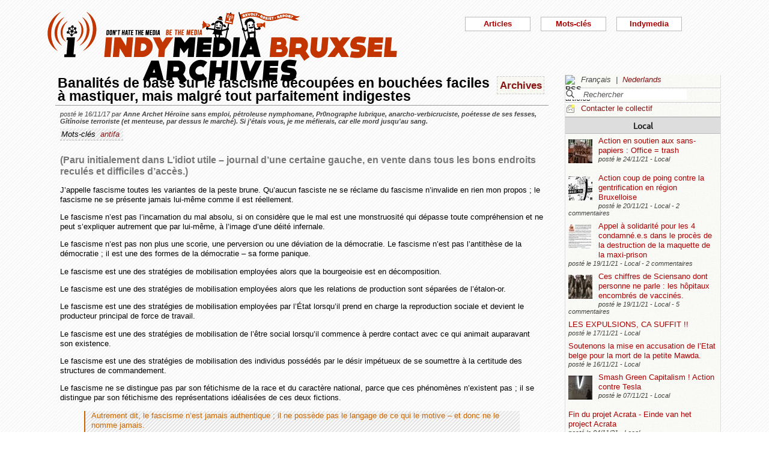

--- FILE ---
content_type: text/html; charset=utf-8
request_url: https://bxl.indymedia.org/Banalites-de-base-sur-le-fascisme-decoupees-en-bouchees-faciles-a-mastiquer-mais-malgre-tout?debut12=60&debut2=60&lang=fr
body_size: 15261
content:


	
	
	 
		<!DOCTYPE html>
<html lang="fr" dir="ltr">
<head>
	<title>bxl.indymedia.org - Banalit&#233;s de base sur le fascisme d&#233;coup&#233;es en bouch&#233;es faciles &#224; mastiquer, mais malgr&#233; tout parfaitement indigestes </title>
	
	<meta name="description" content="(Paru initialement dans L&#039;idiot utile – journal d&#039;une certaine gauche, en vente dans tous les bons endroits reculés et difficiles d&#039;accès.) J&#039;appelle fascisme toutes les variantes de&nbsp;(...)"/>
	<meta name="keywords" content="antifa" />
	<link rel="canonical" href="https://bxl.indymedia.org/Banalites-de-base-sur-le-fascisme-decoupees-en-bouchees-faciles-a-mastiquer-mais-malgre-tout?debut12=60&amp;debut2=60&amp;lang=fr" />

	<link rel="amphtml" href="https://mob.bxl.indymedia.org/Banalites-de-base-sur-le-fascisme-decoupees-en-bouchees-faciles-a-mastiquer-mais-malgre-tout?debut12=60&amp;debut2=60&amp;lang=fr" />

<script type="application/ld+json">
{"@context":"https://schema.org",
"@type":"NewsMediaOrganization",
"name":"Indymedia Bruxsel","url":"https://bxl.indymedia.org",
"logo":"plugins/auto/indymedia/vbxl/css/img/indy_512.png"}</script>  

<script type="application/ld+json">
{
  "@context": "http://schema.org",
  "@type": "WebSite",
  "url": "https://bxl.indymedia.org/",
  "potentialAction": {
    "@type": "SearchAction",
    "target": "https://bxl.indymedia.org/?page=recherche&recherche={search_term_string}",
    "query-input": "required name=search_term_string"
  }
}
</script>	

 
    <meta name="robots" content="index, follow, noarchive">
    <meta name="robots" content="max-video-preview:3">
    <meta name="robots" content="max-image-preview:standard">
    <meta name="robots" content="max-snippet:-1">

        <meta http-equiv="Content-Type" content="text/html; charset=utf-8" />
	<meta name="generator" content="SPIP 3.2.5" />
    <link rel="shortcut icon" href="plugins/auto/indymedia/vbxl/css/img/favicon.ico" />
<link rel="manifest" href="spip.php?page=manifest.json" />
	
	<link rel="alternate" type="application/rss+xml" title="Syndiquer tout le site" href="spip.php?page=backend" />
	<link rel="alternate" type="application/rss+xml" title="Syndiquer tout le site" href="spip.php?page=backend&amp;integral=oui" />
	<link rel="alternate" type="application/rss+xml" title="syndiquer agenda" href="spip.php?page=backend-agenda" />
	<!--<link rel="alternate" type="application/rss+xml" title="syndiquer agenda" href="spip.php?page=backend-agenda&amp;integral=oui" /><link rel='stylesheet' href='fullcalendar/fullcalendar.css' />-->
	
	
	
	<link rel="alternate" type="application/rss+xml" title="syndiquer_cette_rubrique" href="spip.php?page=backend&amp;id_rubrique=3" />
	<link rel="alternate" type="application/rss+xml" title="syndiquer cette rubrique long" href="spip.php?page=backend&amp;integral=oui&amp;id_rubrique=3" />
	

	
	
<script type="text/javascript">/* <![CDATA[ */
var box_settings = {tt_img:true,sel_g:"#documents_portfolio a[type='image/jpeg'],#documents_portfolio a[type='image/png'],#documents_portfolio a[type='image/gif']",sel_c:".mediabox",trans:"elastic",speed:"200",ssSpeed:"2500",maxW:"90%",maxH:"90%",minW:"400px",minH:"",opa:"0.9",str_ssStart:"Diaporama",str_ssStop:"Arrêter",str_cur:"{current}/{total}",str_prev:"Précédent",str_next:"Suivant",str_close:"Fermer",splash_url:""};
var box_settings_splash_width = "600px";
var box_settings_splash_height = "90%";
var box_settings_iframe = true;
/* ]]> */</script>
<!-- insert_head_css --><link rel='stylesheet' href='local/cache-css/5298a06a1860182505cd8b4f00686fcf.css?1768968204' type='text/css' />


<script type='text/javascript' src='local/cache-js/3f75fd6cca597a308a80e9762cac0bc0.js?1768968204'></script>














<!-- insert_head -->
	
	



<!-- CS vide -->


<!-- Debut CS -->
<script type="text/javascript"><!--
var cs_prive=window.location.pathname.match(/\/ecrire\/$/)!=null;
jQuery.fn.cs_todo=function(){return this.not('.cs_done').addClass('cs_done');};
if(window.jQuery) {
var cs_sel_jQuery='';
var cs_CookiePlugin="prive/javascript/jquery.cookie.js";
}
// --></script>

<!-- Fin CS -->

<script>htactif=0;document.createElement('picture'); var image_responsive_retina_hq = 0;</script><script>image_responsive_retina_hq = 1;</script>




		



	

	 
		
		
		

	

	

	

	

	 
		
	
	
	
	
<!-- Plugin Métas + -->
<!-- Dublin Core -->
<link rel="schema.DC" href="https://purl.org/dc/elements/1.1/" />
<link rel="schema.DCTERMS" href="https://purl.org/dc/terms/" />
<meta name="DC.Format" content="text/html" />
<meta name="DC.Type" content="Text" />
<meta name="DC.Language" content="fr" />
<meta name="DC.Title" lang="fr" content="Banalit&#233;s de base sur le fascisme d&#233;coup&#233;es en bouch&#233;es faciles &#224; mastiquer, mais malgr&#233; tout parfaitement indigestes &#8211; bxl.indymedia.org" />
<meta name="DC.Description.Abstract" lang="fr" content="(Paru initialement dans L&#039;idiot utile &#8211; journal d&#039;une certaine gauche, en vente dans tous les bons endroits recul&#233;s et difficiles d&#039;acc&#232;s.) J&#039;appelle fascisme toutes les variantes de la peste brune.&#8230;" />
<meta name="DC.Date"  content="2026-01-21" />
<meta name="DC.Date.Modified"  content="2019-02-12" />
<meta name="DC.Identifier"  content="https://bxl.indymedia.org/Banalites-de-base-sur-le-fascisme-decoupees-en-bouchees-faciles-a-mastiquer-mais-malgre-tout" />
<meta name="DC.Publisher" content="bxl.indymedia.org" />
<meta name="DC.Source"  content="https://bxl.indymedia.org" />

<meta name="DC.Creator" content="bxl.indymedia.org" />


<meta name="DC.Subject" content="antifa" />




<!-- Open Graph -->
 
<meta property="og:rich_attachment" content="true" />

<meta property="og:site_name" content="bxl.indymedia.org" />
<meta property="og:type" content="article" />
<meta property="og:title" content="Banalit&#233;s de base sur le fascisme d&#233;coup&#233;es en bouch&#233;es faciles &#224; mastiquer, mais malgr&#233; tout parfaitement indigestes &#8211; bxl.indymedia.org" />
<meta property="og:locale" content="fr_FR" />
<meta property="og:url" content="https://bxl.indymedia.org/Banalites-de-base-sur-le-fascisme-decoupees-en-bouchees-faciles-a-mastiquer-mais-malgre-tout" />
<meta property="og:description" content="(Paru initialement dans L&#039;idiot utile &#8211; journal d&#039;une certaine gauche, en vente dans tous les bons endroits recul&#233;s et difficiles d&#039;acc&#232;s.) J&#039;appelle fascisme toutes les variantes de la peste brune.&#8230;" />

 

<meta property="og:image" content="https://bxl.indymedia.org/local/cache-vignettes/L361xH190/8da414076caab53b6856eba46de1c2-f2c48.png" />
<meta property="og:image:width" content="361" />
<meta property="og:image:height" content="189" />
<meta property="og:image:type" content="image/png" />



<meta property="article:published_time" content="2026-01-21" />
<meta property="article:modified_time" content="2019-02-12" />

<meta property="article:author" content="bxl.indymedia.org" />


<meta property="article:tag" content="antifa" />







<!-- Twitter Card -->
<meta name="twitter:card" content="summary_large_image" />
<meta name="twitter:title" content="Banalit&#233;s de base sur le fascisme d&#233;coup&#233;es en bouch&#233;es faciles &#224; mastiquer, mais malgr&#233; tout parfaitement indigestes &#8211; bxl.indymedia.org" />
<meta name="twitter:description" content="(Paru initialement dans L&#039;idiot utile &#8211; journal d&#039;une certaine gauche, en vente dans tous les bons endroits recul&#233;s et difficiles d&#039;acc&#232;s.) J&#039;appelle fascisme toutes les variantes de la peste brune.&#8230;" />
<meta name="twitter:dnt" content="on" />
<meta name="twitter:url" content="https://bxl.indymedia.org/Banalites-de-base-sur-le-fascisme-decoupees-en-bouchees-faciles-a-mastiquer-mais-malgre-tout" />

<meta name="twitter:image" content="https://bxl.indymedia.org/local/cache-vignettes/L361xH181/38396bce2e8c81353e9941764220b7-541e5.png?1694086369" />
</head><body>
<script type="text/javascript">
	/*$(function(){$('body').addClass('jsEnabled');});*/
</script>

<div id="page">

	 
	<div id="haut">
		<div id="bandeau">
<header role="banner">
	<a href="https://bxl.indymedia.org/spip.php?page=sommaire">
		<img class="spip_logo spip_logos" alt="" src="IMG/siteon0.png?1658385222" width="590" height="124" />
	</a>
</header>
</div><div class="col-xs-10 col-sm-8 col-md-6 col-lg-6 vcenter">
<div class="menuder-container">
<ul id="nav" class="menuder">
	<li class="menuderli">
	<ul>
	<li>
		<span class="sousTitre">Indymedia</span>
		<ul class="shaddy">
			<li><a  href="spip.php?page=sommaire&amp;cimobile=mobile">version mobile</a></li>
		<li><a href="spip.php?page=collectif">Contacter le collectif</a></li>
		
		
			<li><a href="Regles-editoriales">Règles éditoriales</a></li>
		
			<li><a href="Presentation-du-collectif">Présentation du collectif</a></li>
		
			<li><a href="Informations-de-securite">Informations de sécurité</a></li>
		
			<li><a href="Photos-Videos-Audios">Photos/Vidéos/Audios</a></li>
		
			<li><a href="Flux-RSS-disponibles">Flux RSS disponibles</a></li>
		
			<li><a href="liste-imc-accessibles">liste imc accessibles</a></li>
		
			<li><a href="Indy-version-mobile">Indy version mobile</a></li>
		
		
		<li><a href="https://www.indymedia.org">Indymédia global</a></li>

		<li><a href="spip.php?page=login-public&amp;url=spip.php%3Fpage%3Darticle%26amp%3Bid_article%3D22354%26amp%3Bmessage_publication%3Dok%26amp%3Blang%3Dfr">Se connecter</a></li></ul>
	</li>
		 
	<li>	
		<span class="sousTitre">Mots-clés</span>
		
		 
		<ul class="shaddy">	 
		
			<li class="mamy">
				<a>THEMATIQUE</a>
				<ul class="shaddy">				
				
					
					
					<li><a href="+-agriculture-+">agriculture</a></li>	
					
				
					
					
					<li><a href="+-alternatives-+">alternatives</a></li>	
					
				
					
					
					<li><a href="+-antifa-+">antifa</a></li>	
					
				
					
					
					<li><a href="+-antimilitarisme-+">antimilitarisme</a></li>	
					
				
					
					
					<li><a href="+-antiracisme-+">antiracisme</a></li>	
					
				
					
					
					<li><a href="+-art-+">art</a></li>	
					
				
					
					
					<li><a href="+-economie-+">économie</a></li>	
					
				
					
					
					<li><a href="+-feminisme-+">féminisme</a></li>	
					
				
					
					
					<li><a href="+-genre-sexualite-+">genre / sexualité</a></li>	
					
				
					
					
					<li><a href="+-histoire-archive-+">histoire / archive</a></li>	
					
				
					
					
					<li><a href="+-LGBTQI-+">LGBTQI+</a></li>	
					
				
					
					
					<li><a href="+-liberation-animale-+">libération animale</a></li>	
					
				
					
					
					<li><a href="+-logement-squats-urbanisme-+">logement / squats / urbanisme</a></li>	
					
				
					
					
					<li><a href="+-luttes-decoloniales-+">luttes décoloniales</a></li>	
					
				
					
					
					<li><a href="+-luttes-environnementales-+">luttes environnementales</a></li>	
					
				
					
					
					<li><a href="+-luttes-numeriques-internet-+">luttes numériques / internet</a></li>	
					
				
					
					
					<li><a href="+-luttes-sociales-+">luttes sociales</a></li>	
					
				
					
					
					<li><a href="+-medias-+">médias</a></li>	
					
				
					
					
					<li><a href="+-nucleaire-+">nucléaire</a></li>	
					
				
					
					
					<li><a href="+-Peuples-natifs-+">Peuples natifs</a></li>	
					
				
					
					
					<li><a href="+-repression-controle-social-+">répression / contrôle social</a></li>	
					
				
					
					
					<li><a href="+-sans-papiers-+">sans-papiers</a></li>	
					
				
					
					
					<li><a href="+-sante-medecine-+">santé / médecine</a></li>	
					
				
					
					
					<li><a href="+-solidarite-+">solidarité</a></li>	
					
				
					
					
					<li><a href="+-veiligheids-terrorisme-+">veiligheids / terrorisme</a></li>	
					
				
				
				</ul>
			</li>
		
			<li class="mamy">
				<a>GEOGRAPHIQUE</a>
				<ul class="shaddy">				
				
					
					
					<li><a href="+-Calais-+">Calais</a></li>	
					
				
					
					
					<li><a href="+-Grece-+">Grèce</a></li>	
					
				
					
					
					<li><a href="+-Liege-+">Liège</a></li>	
					
				
					
					
					<li><a href="+-Mexique-+">Mexique</a></li>	
					
				
					
					
					<li><a href="+-Namur-+">Namur</a></li>	
					
				
				
				</ul>
			</li>
		
			<li class="mamy">
				<a>EN PRATIQUE</a>
				<ul class="shaddy">				
				
					
					
					<li><a href="+-action-+">action</a></li>	
					
				
					
					
					<li><a href="+-projection-debat-concert-+">projection / débat / concert</a></li>	
					
				
					
					
					<li><a href="+-reflexion-analyse-+">réflexion / analyse</a></li>	
					
				
				
				</ul>
			</li>
		
			<li class="mamy">
				<a>MOUVEMENT</a>
				<ul class="shaddy">				
				
					
					
					<li><a href="+-COP-21-+">COP 21</a></li>	
					
				
					
					
					<li><a href="+-D19-20-+">D19-20</a></li>	
					
				
					
					
					<li><a href="+-Indigne-Occupy-+">Indigné / Occupy</a></li>	
					
				
					
					
					<li><a href="+-No-Border-+">No Border</a></li>	
					
				
					
					
					<li><a href="+-ZAD-du-Keelbeek-+">ZAD du Keelbeek</a></li>	
					
				
				
				</ul>
			</li>
		
		</ul>
		
	</li>
		 
	<li>
		<span class="sousTitre">Articles</span>
		<ul class="shaddy">
		
		<li><a href="spip.php?page=recherche">Recherche</a></li>
		<li><span class="sousTitre">Catégories</span></li>
		<li><a href="spip.php?page=agenda">Agenda</a></li>
		
			<li><a href="-Local-">Local</a></li>
		
			<li><a href="-International-">International</a></li>
		
			<li><a href="-Analyses-">Analyses</a></li>
		
		
		<li><a href="spip.php?page=liste-editos">Editos</a></li>
		
		 
				<li><span class="sousTitre">Autres</span></li>
		
		 
			<li><a href="spip.php?page=attente">En attente</a></li>
		
		 
			<li><a href="spip.php?page=debat">En débat</a></li>
		
		 
			<li><a href="spip.php?page=refus">Refusé</a></li>
		
		</ul>	 
	</li>
	</ul> 
	</li>
</ul>
</div>
</div></div>
			
	
	<div id="milieu"><div id="colonneDroite">


	<a name="haut"></a>
	<div class="liens">
	<img src="prive/images/langues-24.gif" alt="RSS articles" width="16" height="16" class="format_png" />
	<div class="formulaire_menu_lang" id="formulaire_menu_lang">
	<form method="post" action="https://bxl.indymedia.org/spip.php?action=converser&amp;redirect=Banalites-de-base-sur-le-fascisme-decoupees-en-bouchees-faciles-a-mastiquer-mais-malgre-tout%3Fdebut12%3D60%26debut2%3D60" id="form_lang">
	<div>
	<input name="action" value="converser" type="hidden"
/><input name="redirect" value="Banalites-de-base-sur-le-fascisme-decoupees-en-bouchees-faciles-a-mastiquer-mais-malgre-tout?debut12=60&amp;debut2=60" type="hidden"
/>
		
			<div class="lang  ytalic">
		
			
			 
				Fran&#231;ais
			
			 &nbsp;|&nbsp;
		
			 
				<a name="var_lang"  onclick="$('#form_lang').submit()"  href="https://bxl.indymedia.org/spip.php?action=converser&amp;redirect=Banalites-de-base-sur-le-fascisme-decoupees-en-bouchees-faciles-a-mastiquer-mais-malgre-tout%3Fdebut12%3D60%26debut2%3D60&amp;var_lang=nl" >Nederlands</a>
			
			
			
		
			</div>
		
	</div>
	</form>
</div>
</div>



<div class="liens">
	<div class="formulaire_spip formulaire_recherche" id="formulaire_recherche">
<form action="spip.php?page=recherche" method="get">
	<div class="recherche_spim">
	<input name="page" value="recherche" type="hidden"
/>
	
	<input type="text" class="forml" name="recherche" id="recherche" value="Rechercher" onfocus="this.value='';" />
	</div>
</form>
</div>
</div>





<div class="liens">
	<img src="plugins/auto/indymedia/vbxl/images/newsletter_mini.png" alt="Contacter le collectif"/>
	<a href="spip.php?page=collectif">Contacter le collectif</a>
</div>	<div class='ajaxbloc' data-ajax-env='d4uU52s4fPNYJHrIFn9YMCarnZ49QbjrXIPuy045w1o0XoBFrL89XGHST1HIq0YVrViG0mCbTWXJCzcxTWfRgF9fNHxH3pG4txgp/BNR5pcTK7TukXtfarcwce4oths=' data-origin="Banalites-de-base-sur-le-fascisme-decoupees-en-bouchees-faciles-a-mastiquer-mais-malgre-tout?debut12=60&amp;debut2=60&amp;lang=fr">
	
	
	<div class='ajaxbloc' data-ajax-env='780I5+opfPbGumJwFz+q28efZHApGwW13wDOzNYyAEVUlTBlRpG0TkMsAKgHnB4lKpouOeSDEK5P+ZbPemL6zAi1zfaIziNsYupfk98oI/sCpucY+Y09tR1NzA9effYAYusv9N01k3EBMsHRMTclsNz1bqC5STERofxwAHk0u2d8XEhKsPLzcdFydxQz++x7C1S7Fn25VfIAqBc=' data-origin="Banalites-de-base-sur-le-fascisme-decoupees-en-bouchees-faciles-a-mastiquer-mais-malgre-tout?debut12=60&amp;debut2=60&amp;lang=fr">
	<div class="info">
		<a name='pagination2' id='pagination2'></a>		
		<a name="Local"></a>
		<div class="titreRubrique">
		<a href="spip.php?page=liste&amp;id_rubrique=2">
			Local
		</a>
		</div>
		
			<article>
				
		<div class="caseArticle">
		<header>		
			<!--<span class="titreArticle">--><h4><a href="Action-en-soutien-aux-sans-papiers-Office-trash"  title="Parce que l&#039;Office des Etrangers est puant. En soutien à tou.te.s les sans papiers, ayant fait la grève de la faim ou non, qui luttent dans un système raciste qui les exploite. Aux personnes enfermées qui pourrissent au fond des centres fermés&nbsp;(...)">
				 
				<span class="vignette-fil"><img src='local/cache-gd2/fe/c083f3b107a4718ed6d2e709c19abb.jpg?1694141026' width='40' height='40' alt='' /></span>
				Action en soutien aux sans-papiers : Office = trash</a></h4><!--</span>-->
		</header>
		<footer>			
			<span class="dateArticle">
				posté le  <time  datetime="2021-11-24T01:44:40Z">24/11/21</time>&nbsp;-&nbsp;Local</span>
		</footer>
		</div>
		</article>		
			<article>
				
		<div class="caseArticle">
		<header>		
			<!--<span class="titreArticle">--><h4><a href="Action-coup-de-poing-contre-la-gentrification-en-region-Bruxelloise"  title="Depuis 17h30 heures ce vendredi, des habitant·e·s du quartier et des militant·e·s occupent les bâtiments destinés à être détruits puis transformés en tours de logements de luxe à Cureghem,sur le bassin du Biestebroek. Un rassemblement – constitué&nbsp;(...)">
				 
				<span class="vignette-fil"><img src='local/cache-gd2/f1/ecf2349aa5c984f0422ea57a5d5c5e.jpg?1694140938' width='40' height='40' alt='' /></span>
				Action coup de poing contre la gentrification en région Bruxelloise</a></h4><!--</span>-->
		</header>
		<footer>			
			<span class="dateArticle">
				posté le  <time  datetime="2021-11-19T23:50:24Z">20/11/21</time>&nbsp;-&nbsp;Local&nbsp;-&nbsp;2 commentaires</span>
		</footer>
		</div>
		</article>		
			<article>
				
		<div class="caseArticle">
		<header>		
			<!--<span class="titreArticle">--><h4><a href="Appel-a-solidarite-pour-les-4-condamne-e-s-dans-le-proces-de-la-destruction-de-la-maquette-de-la"  title="Le 1er octobre 2021, le tribunal pénal de Bruxelles rendait son verdict dans le volet civil du procès pour la destruction de la maquette de la maxi-prison. Ce jugement contraint les 4 condamné.e.s à rembourser 43.000 euros à la Régie des batiments,&nbsp;(...)">
				 
				<span class="vignette-fil"><img src='local/cache-gd2/ef/007c986f34e2cb9a598f06b80a80ff.jpg?1694103731' width='40' height='40' alt='' /></span>
				Appel à solidarité pour les 4 condamné.e.s dans le procès de la destruction de la maquette de la maxi-prison</a></h4><!--</span>-->
		</header>
		<footer>			
			<span class="dateArticle">
				posté le  <time  datetime="2021-11-19T18:19:05Z">19/11/21</time>&nbsp;-&nbsp;Local&nbsp;-&nbsp;2 commentaires</span>
		</footer>
		</div>
		</article>		
			<article>
				
		<div class="caseArticle">
		<header>		
			<!--<span class="titreArticle">--><h4><a href="Ces-chiffres-de-Sciensano-dont-personne-ne-parle-les-hopitaux-encombres-de-vaccines-30132"  title="Les rapports hebdomadaires de Sciensano (1) constituent la source officielle en Belgique de référence pour les journalistes et nos élus. Ils regorgent d&#039;indicateurs chiffrés dont les deux années de pandémie nous ont entretenus à l&#039;envi.&nbsp;(...)">
				 
				<span class="vignette-fil"><img src='local/cache-gd2/93/f9b575580fcfc0caf3e11594453679.jpg?1694103731' width='40' height='40' alt='' /></span>
				Ces chiffres de Sciensano dont personne ne parle : les hôpitaux encombrés de vaccinés.</a></h4><!--</span>-->
		</header>
		<footer>			
			<span class="dateArticle">
				posté le  <time  datetime="2021-11-19T13:01:03Z">19/11/21</time>&nbsp;-&nbsp;Local&nbsp;-&nbsp;5 commentaires</span>
		</footer>
		</div>
		</article>		
			<article>
				
		<div class="caseArticle">
		<header>		
			<!--<span class="titreArticle">--><h4><a href="LES-EXPULSIONS-CA-SUFFIT"  title="&#38;#127968;❌❗LES EXPULSIONS, CA SUFFIT !!!!! ❗❌&#38;#127968; &#38;#128226; Des membres du Front anti-expulsions appellent aujourd&#039;hui à un rassemblement devant le domicile d&#039;un marchand de sommeil - un homme qui abuse sans vergogne de&nbsp;(...)">
				 
				
				LES EXPULSIONS, CA SUFFIT !!</a></h4><!--</span>-->
		</header>
		<footer>			
			<span class="dateArticle">
				posté le  <time  datetime="2021-11-17T12:54:58Z">17/11/21</time>&nbsp;-&nbsp;Local</span>
		</footer>
		</div>
		</article>		
			<article>
				
		<div class="caseArticle">
		<header>		
			<!--<span class="titreArticle">--><h4><a href="Soutenons-la-mise-en-accusation-de-l-Etat-belge-pour-la-mort-de-la-petite-Mawda"  title="La Belgique et sa politique migratoire scandaleuse, mensongère et meurtrière doit être jugée, sanctionnée et modifiée durablement. Soutenons la mise en accusation de l&#039;Etat belge pour la mort de la petite Mawda.&nbsp;(...)">
				 
				
				Soutenons la mise en accusation de l’Etat belge pour la mort de la petite Mawda.</a></h4><!--</span>-->
		</header>
		<footer>			
			<span class="dateArticle">
				posté le  <time  datetime="2021-11-15T23:30:59Z">16/11/21</time>&nbsp;-&nbsp;Local</span>
		</footer>
		</div>
		</article>		
			<article>
				
		<div class="caseArticle">
		<header>		
			<!--<span class="titreArticle">--><h4><a href="Smash-Green-Capitalism-Action-contre-Tesla"  title="Alors que le cirque de la COP26 se poursuit à Glasgow, les vitrines du concessionnaire Tesla à Bruxelles ont été aspergées de peinture, et sa façade décorée d&#039;un &#034;SMASH GREEN CAPITALISM&#034;, ce 5 novembre. Les luxueuses voitures Tesla&nbsp;(...)">
				 
				<span class="vignette-fil"><img src='local/cache-gd2/5e/40a9d00f75d26fc2b83eccb6e6f1f8.jpg?1694103731' width='40' height='40' alt='' /></span>
				Smash Green Capitalism ! Action contre Tesla</a></h4><!--</span>-->
		</header>
		<footer>			
			<span class="dateArticle">
				posté le  <time  datetime="2021-11-07T11:48:01Z">07/11/21</time>&nbsp;-&nbsp;Local</span>
		</footer>
		</div>
		</article>		
			<article>
				
		<div class="caseArticle">
		<header>		
			<!--<span class="titreArticle">--><h4><a href="Fin-du-projet-Acrata-Einde-van-het-project-Acrata"  title="Nl onderaan Bonjour à tout.e.s, La bibliothèque anarchiste Acrata a ouvert ses portes en 2008. A l&#039;époque, un texte la présentait non seulement comme un « espace de rencontres et de discussions », mais aussi comme un « instrument destine à&nbsp;(...)">
				 
				
				Fin du projet Acrata - Einde van het project Acrata</a></h4><!--</span>-->
		</header>
		<footer>			
			<span class="dateArticle">
				posté le  <time  datetime="2021-11-04T14:19:54Z">04/11/21</time>&nbsp;-&nbsp;Local</span>
		</footer>
		</div>
		</article>		
			<article>
				
		<div class="caseArticle">
		<header>		
			<!--<span class="titreArticle">--><h4><a href="LA-CAMPAGNE-STOPUNEUS-CONTRE-LA-POLITIQUE-SECURITAIRE-ET-LA-MISE-EN-PLACE-DE-BODYCAMS-A-SAINT"  title="Ce texte reflète la position commune de différents groupes, usagers et habitants Saint-Gillois qui participent à la campagne StopUNEUS. Il a été rédigé en soutien à l&#039;interpellation communale de ce 28 octobre 2021 initiée par le collectif des&nbsp;(...)">
				 
				
				La campagne STOPUNEUS contre la politique sécuritaire et la mise en place de bodycams à Saint-Gilles et dans la zone Midi</a></h4><!--</span>-->
		</header>
		<footer>			
			<span class="dateArticle">
				posté le  <time  datetime="2021-10-27T14:40:58Z">27/10/21</time>&nbsp;-&nbsp;Local&nbsp;-&nbsp;1 commentaire</span>
		</footer>
		</div>
		</article>		
			<article>
				
		<div class="caseArticle">
		<header>		
			<!--<span class="titreArticle">--><h4><a href="Qui-est-le-docteur-Bouillon-qui-appelle-a-des-manifestations-anti-vaccination-sous-couvert-d-anti"  title="Membre du parti d&#039;extrême droite Listes Destexhes autodissout depuis, ex membre de Mons en mieux (avec Georges Louis Bouchez), co-fondateur de United People. Nombreuses plaintes à l&#039;ordre des médecins. Instrumentalisation de personnes&nbsp;(...)">
				 
				
				Qui est le « docteur » Bouillon qui appelle à des manifestations anti-vaccination sous couvert d’anti-Covid Safe Ticket ?</a></h4><!--</span>-->
		</header>
		<footer>			
			<span class="dateArticle">
				posté le  <time  datetime="2021-10-18T09:47:05Z">18/10/21</time>&nbsp;-&nbsp;Local&nbsp;-&nbsp;1 commentaire</span>
		</footer>
		</div>
		</article>		

		<div class="caseArticle" title="Derniers articles postés">
			<p class="pagination"><span
	class="pages"><a href='Banalites-de-base-sur-le-fascisme-decoupees-en-bouchees-faciles-a-mastiquer-mais-malgre-tout?debut12=60&amp;lang=fr#pagination2' class='lien_pagination' rel='nofollow'>1</a><span
		class='sep'> | </span
		><a href='Banalites-de-base-sur-le-fascisme-decoupees-en-bouchees-faciles-a-mastiquer-mais-malgre-tout?debut12=60&amp;debut2=10&amp;lang=fr#pagination2' class='lien_pagination' rel='nofollow'>2</a><span
		class='sep'> | </span
		><a href='Banalites-de-base-sur-le-fascisme-decoupees-en-bouchees-faciles-a-mastiquer-mais-malgre-tout?debut12=60&amp;debut2=20&amp;lang=fr#pagination2' class='lien_pagination' rel='nofollow'>3</a><span
		class='sep'> | </span
		><a href='Banalites-de-base-sur-le-fascisme-decoupees-en-bouchees-faciles-a-mastiquer-mais-malgre-tout?debut12=60&amp;debut2=30&amp;lang=fr#pagination2' class='lien_pagination' rel='nofollow'>4</a><span
		class='sep'> | </span
		><a href='Banalites-de-base-sur-le-fascisme-decoupees-en-bouchees-faciles-a-mastiquer-mais-malgre-tout?debut12=60&amp;debut2=40&amp;lang=fr#pagination2' class='lien_pagination' rel='nofollow'>5</a><span
		class='sep'> | </span
		><a href='Banalites-de-base-sur-le-fascisme-decoupees-en-bouchees-faciles-a-mastiquer-mais-malgre-tout?debut12=60&amp;debut2=50&amp;lang=fr#pagination2' class='lien_pagination' rel='nofollow'>6</a><span
		class='sep'> | </span
		><strong class='on'>7</strong><span
		class='sep'> | </span
		><a href='Banalites-de-base-sur-le-fascisme-decoupees-en-bouchees-faciles-a-mastiquer-mais-malgre-tout?debut12=60&amp;debut2=70&amp;lang=fr#pagination2' class='lien_pagination' rel='nofollow'>8</a><span
		class='sep'> | </span
		><a href='Banalites-de-base-sur-le-fascisme-decoupees-en-bouchees-faciles-a-mastiquer-mais-malgre-tout?debut12=60&amp;debut2=80&amp;lang=fr#pagination2' class='lien_pagination' rel='nofollow'>9</a><span
		class='sep'> | </span
		><a href='Banalites-de-base-sur-le-fascisme-decoupees-en-bouchees-faciles-a-mastiquer-mais-malgre-tout?debut12=60&amp;debut2=90&amp;lang=fr#pagination2' class='lien_pagination' rel='nofollow'>10</a></span></p>
		</div>
		<div class="piedInfo">
			<strong title="Voir tous les articles"><a href="spip.php?page=liste&amp;id_rubrique=2">Local</a></strong><br />
			<a href="#haut"> Revenir en haut</a>
		</div>	</div>

	
	<div class="info">
		<a name='pagination12' id='pagination12'></a>		
		<a name="International"></a>
		<div class="titreRubrique">
		<a href="spip.php?page=liste&amp;id_rubrique=12">
			International
		</a>
		</div>
		
			<article>
				
		<div class="caseArticle">
		<header>		
			<!--<span class="titreArticle">--><h4><a href="Appel-Semaines-d-action-pour-la-Liberte-d-Abdullah-Ocalan"  title="La campagne pour la libération de Abdullah Öcalan est en cours depuis plusieurs mois. La coordination Riseup4Rojava se joint à l&#039;appel internationale. Semaines de mobilisations et d&#039;action du 1 au 15 février 2021 Le mouvement Kurdes pour un&nbsp;(...)">
				 
				<span class="vignette-fil"><img src='local/cache-gd2/ec/314c966597c531bab7700c1570b481.jpg?1694143362' width='40' height='40' alt='' /></span>
				Appel : Semaines d’action pour la Liberté d’Abdullah Öcalan</a></h4><!--</span>-->
		</header>
		<footer>			
			<span class="dateArticle">
				posté le  <time  datetime="2021-02-04T10:24:22Z">04/02/21</time>&nbsp;-&nbsp;International</span>
		</footer>
		</div>
		</article>		
			<article>
				
		<div class="caseArticle">
		<header>		
			<!--<span class="titreArticle">--><h4><a href="Soutien-financier-concernant-notre-arrestation-a-Patras-Grece-le-1er-mars-2018-et-le-proces"  title="Le jeudi 1er mars 2018, après la manifestation antifasciste et antinationaliste qui avait été organisée en réponse aux rassemblements au sujet de la Macédoine qui éclataient à cette époque aux quatre coins du pays en semant des propos et des propositions&nbsp;(...)">
				 
				
				Soutien financier - concernant notre arrestation à Patras-Grece le 1er mars 2018 et le procès imminent de l’affaire</a></h4><!--</span>-->
		</header>
		<footer>			
			<span class="dateArticle">
				posté le  <time  datetime="2021-02-04T09:39:09Z">04/02/21</time>&nbsp;-&nbsp;International</span>
		</footer>
		</div>
		</article>		
			<article>
				
		<div class="caseArticle">
		<header>		
			<!--<span class="titreArticle">--><h4><a href="Zbeul-contre-le-couvre-feu-aux-Pays-Bas"  title="Dimanche 24 janvier, une manifestation contre les restrictions sanitaires et la gestion du covid par les autorités s&#039;est transformée en émeute à Eindhoven mais aussi à Amsterdam et à Rotterdam. Deuxième soir de révolte aux pays bas contre les&nbsp;(...)">
				 
				
				Zbeul contre le couvre-feu aux Pays Bas</a></h4><!--</span>-->
		</header>
		<footer>			
			<span class="dateArticle">
				posté le  <time  datetime="2021-01-26T16:33:58Z">26/01/21</time>&nbsp;-&nbsp;International</span>
		</footer>
		</div>
		</article>		
			<article>
				
		<div class="caseArticle">
		<header>		
			<!--<span class="titreArticle">--><h4><a href="Russie-Lettre-d-une-anarchiste-sur-les-manifestations-de-samedi-23-janvier"  title="Traduction d&#039;une lettre publiée par CrimethInc Ce 23 janvier, une étincelle s&#039;est allumée dans la Fédération Russe. De Moscou à Ulan-Ude, des dizaines de milliers de personnes ont rejoint la rue pour protester contre Poutine, la corruption et&nbsp;(...)">
				 
				
				Russie : Lettre d’une anarchiste sur les manifestations de samedi 23 janvier</a></h4><!--</span>-->
		</header>
		<footer>			
			<span class="dateArticle">
				posté le  <time  datetime="2021-01-24T17:57:00Z">24/01/21</time>&nbsp;-&nbsp;International</span>
		</footer>
		</div>
		</article>		
			<article>
				
		<div class="caseArticle">
		<header>		
			<!--<span class="titreArticle">--><h4><a href="Tunisie-Rage-populaire-dix-ans-apres-la-revolution"  title="Samedi dernier, le traditionnel anniversaire de la Révolution a revêtu un sens nouveau, déclenchant quatre jours d&#039;affrontements qui se sont étendus à toute la Tunisie. La colère a explosé, de Tunis à Sousse, de Hammamet à Tozeur, de Monastir à&nbsp;(...)">
				 
				<span class="vignette-fil"><img src='local/cache-gd2/cc/05e242555bc5cc24066b0a033f2681.jpg?1694625429' width='40' height='40' alt='' /></span>
				Tunisie : Rage populaire dix ans après la révolution</a></h4><!--</span>-->
		</header>
		<footer>			
			<span class="dateArticle">
				posté le  <time  datetime="2021-01-23T17:47:00Z">23/01/21</time>&nbsp;-&nbsp;International</span>
		</footer>
		</div>
		</article>		
			<article>
				
		<div class="caseArticle">
		<header>		
			<!--<span class="titreArticle">--><h4><a href="Tribune-des-organisateurices-de-la-rave-party-en-Bretagne"  title="La Grande Maskarade, une rave party organisée pour le nouvel an à Lieuron en fRance, a fait beaucoup de bruit dans les médias ces dernières semaines. 1650 amendes sur place, une grande chasse aux coupables pour retrouver les&nbsp;(...)">
				 
				
				Tribune des organisateurices de la rave party en Bretagne</a></h4><!--</span>-->
		</header>
		<footer>			
			<span class="dateArticle">
				posté le  <time  datetime="2021-01-12T01:34:50Z">12/01/21</time>&nbsp;-&nbsp;International</span>
		</footer>
		</div>
		</article>		
			<article>
				
		<div class="caseArticle">
		<header>		
			<!--<span class="titreArticle">--><h4><a href="Solidarite-avec-les-AnarchistEs-BielorussEs-video-by-ABC-Belarus-Antimidia"  title="Un Appel à la Solidarité avec les AnarchistEs BiélorussEs by Kolektiva&#039;s International Campaigns 2021 VF ou VOST 2&#039;36 Depuis le 9 août 2020, les anarchistEs biélorussEs ont participé activement aux manifestations contre le gouvernement&nbsp;(...)">
				 
				<span class="vignette-fil"><img src='local/cache-gd2/ea/17f83f22a0d909ef9b49edeb225c9b.jpg?1694627954' width='40' height='40' alt='' /></span>
				Solidarité avec les AnarchistEs BiélorussEs (video by ABC Belarus &amp; Antimídia)</a></h4><!--</span>-->
		</header>
		<footer>			
			<span class="dateArticle">
				posté le  <time  datetime="2021-01-09T12:35:56Z">09/01/21</time>&nbsp;-&nbsp;International</span>
		</footer>
		</div>
		</article>		
			<article>
				
		<div class="caseArticle">
		<header>		
			<!--<span class="titreArticle">--><h4><a href="Declaration-commune-de-l-Europe-d-en-bas-et-de-l-armee-zapatiste-rencontre-en-Europe-en-2021"  title="Nos camarades zapatistes démarreront leur voyage pour la vie ! Nous aurons le plaisir de les accueillir en Europe durant les mois de juillet-septembre.Et une délégation passera aussi par la Belgique. N&#039;hésitez pas à nous rejoindre pour organiser&nbsp;(...)">
				 
				<span class="vignette-fil"><img src='local/cache-gd2/b3/eb0c5c1abc638d5ff378b878782168.jpg?1694103717' width='40' height='40' alt='' /></span>
				Déclaration commune de l’Europe d’en-bas et de l’armée zapatiste ! rencontre en Europe en 2021</a></h4><!--</span>-->
		</header>
		<footer>			
			<span class="dateArticle">
				posté le  <time  datetime="2021-01-04T13:41:31Z">04/01/21</time>&nbsp;-&nbsp;International</span>
		</footer>
		</div>
		</article>		
			<article>
				
		<div class="caseArticle">
		<header>		
			<!--<span class="titreArticle">--><h4><a href="Du-15-au-23-janvier-2021-semaine-internationale-d-actions-pour-la-liberation-d-Ahmad-Sa-adat"  title="Alors que nous commémorons le 12e anniversaire de la condamnation par Israël du symbole de la libération nationale palestinienne et de la gauche internationale Ahmad Sa&#039;adat, et le 12e anniversaire de la brutale attaque israélienne sur Gaza «&nbsp;(...)">
				 
				<span class="vignette-fil"><img src='local/cache-gd2/55/7ac2348168f17bbbd66c6ebe9704ef.jpg?1694176694' width='40' height='40' alt='' /></span>
				Du 15 au 23 janvier 2021, semaine internationale d’actions pour la libération d’Ahmad Sa’adat</a></h4><!--</span>-->
		</header>
		<footer>			
			<span class="dateArticle">
				posté le  <time  datetime="2021-01-03T22:22:37Z">03/01/21</time>&nbsp;-&nbsp;International</span>
		</footer>
		</div>
		</article>		
			<article>
				
		<div class="caseArticle">
		<header>		
			<!--<span class="titreArticle">--><h4><a href="UFED-Standard-de-l-investigation"  title="Cellebrite est le leader mondial en matière d&#039;investigation numérique des téléphones mobiles, avec la proposition d&#039;un équipement devenu l&#039;outil indispensable des polices et gendarmeries du monde entier (154 pays) Son produit phare est le&nbsp;(...)">
				 
				
				UFED : Standard de l’investigation</a></h4><!--</span>-->
		</header>
		<footer>			
			<span class="dateArticle">
				posté le  <time  datetime="2020-12-30T23:40:24Z">31/12/20</time>&nbsp;-&nbsp;International</span>
		</footer>
		</div>
		</article>		

		<div class="caseArticle" title="Derniers articles postés">
			<p class="pagination"><span
	class="pages"><a href='Banalites-de-base-sur-le-fascisme-decoupees-en-bouchees-faciles-a-mastiquer-mais-malgre-tout?debut2=60&amp;lang=fr#pagination12' class='lien_pagination' rel='nofollow'>1</a><span
		class='sep'> | </span
		><a href='Banalites-de-base-sur-le-fascisme-decoupees-en-bouchees-faciles-a-mastiquer-mais-malgre-tout?debut12=10&amp;debut2=60&amp;lang=fr#pagination12' class='lien_pagination' rel='nofollow'>2</a><span
		class='sep'> | </span
		><a href='Banalites-de-base-sur-le-fascisme-decoupees-en-bouchees-faciles-a-mastiquer-mais-malgre-tout?debut12=20&amp;debut2=60&amp;lang=fr#pagination12' class='lien_pagination' rel='nofollow'>3</a><span
		class='sep'> | </span
		><a href='Banalites-de-base-sur-le-fascisme-decoupees-en-bouchees-faciles-a-mastiquer-mais-malgre-tout?debut12=30&amp;debut2=60&amp;lang=fr#pagination12' class='lien_pagination' rel='nofollow'>4</a><span
		class='sep'> | </span
		><a href='Banalites-de-base-sur-le-fascisme-decoupees-en-bouchees-faciles-a-mastiquer-mais-malgre-tout?debut12=40&amp;debut2=60&amp;lang=fr#pagination12' class='lien_pagination' rel='nofollow'>5</a><span
		class='sep'> | </span
		><a href='Banalites-de-base-sur-le-fascisme-decoupees-en-bouchees-faciles-a-mastiquer-mais-malgre-tout?debut12=50&amp;debut2=60&amp;lang=fr#pagination12' class='lien_pagination' rel='nofollow'>6</a><span
		class='sep'> | </span
		><strong class='on'>7</strong><span
		class='sep'> | </span
		><a href='Banalites-de-base-sur-le-fascisme-decoupees-en-bouchees-faciles-a-mastiquer-mais-malgre-tout?debut12=70&amp;debut2=60&amp;lang=fr#pagination12' class='lien_pagination' rel='nofollow'>8</a><span
		class='sep'> | </span
		><a href='Banalites-de-base-sur-le-fascisme-decoupees-en-bouchees-faciles-a-mastiquer-mais-malgre-tout?debut12=80&amp;debut2=60&amp;lang=fr#pagination12' class='lien_pagination' rel='nofollow'>9</a><span
		class='sep'> | </span
		><a href='Banalites-de-base-sur-le-fascisme-decoupees-en-bouchees-faciles-a-mastiquer-mais-malgre-tout?debut12=90&amp;debut2=60&amp;lang=fr#pagination12' class='lien_pagination' rel='nofollow'>10</a></span></p>
		</div>
		<div class="piedInfo">
			<strong title="Voir tous les articles"><a href="spip.php?page=liste&amp;id_rubrique=12">International</a></strong><br />
			<a href="#haut"> Revenir en haut</a>
		</div>	</div>

	
</div><!--ajaxbloc-->
	

</div><!--ajaxbloc-->			
</div>
<div id="colonneCentre">

	
	
	 
		
	
	
<!--
	<div class="navigation">
		<a href="spip.php?page=sommaire">Accueil</a> > Lecture d&#039;un article
	</div>
-->
	
			<div class="">
	<article vocab="http://schema.org/" > 
<div class="page-article">
	<header> 
	<div class="titre-article">
		
			<div class="meta_droite"><a href="spip.php?page=liste&amp;id_rubrique=3" title="Catégorie">Archives</a></div>
		
		
		 
			<div class="titre">	
				<h2 property="schema:name">Banalités de base sur le fascisme découpées en bouchées faciles à mastiquer, mais malgré tout parfaitement indigestes </h2>
			</div>			
		
	</div>
	</header>
	<div class="contenu-article">
	<div class="meta_info">
	<span class="info_extra ytalic">
		posté le 16/11/17 
		par&nbsp;<span class="pseudo">Anne Archet  Héroïne sans emploi, pétroleuse nymphomane, Pr0nographe lubrique, anarcho-verbicruciste, poétesse de ses fesses, Gîtînoise terroriste (et menteuse, par dessus le marché). Si j'étais vous, je me méfierais, car elle mord jusqu'au sang.</span>
	</span>
	
	
	
	
	<span class="info_meta">
		Mots-clés&nbsp;
		
			<a  href="+-antifa-+">antifa</a>&nbsp;
		
	</span>
	
	
</div>		
	 
		<div property="description" class=" texte ">
	<h3 class="spip">(Paru initialement dans L’idiot utile – journal d’une certaine gauche, en vente dans tous les bons endroits reculés et difficiles d’accès.)</h3>
<p>    J’appelle fascisme toutes les variantes de la peste brune. Qu’aucun fasciste ne se réclame du fascisme n’invalide en rien mon propos&nbsp;; le fascisme ne se présente jamais lui-même comme il est réellement.</p>
<p>    Le fascisme n’est pas l’incarnation du mal absolu, si on considère que le mal est une monstruosité qui dépasse toute compréhension et ne peut s’expliquer autrement que par lui-même, à l’image d’une déité infernale.</p>
<p>    Le fascisme n’est pas non plus une scorie, une perversion ou une déviation de la démocratie. Le fascisme n’est pas l’antithèse de la démocratie&nbsp;; il est une des formes de la démocratie – sa forme panique.</p>
<p>    Le fascisme est une des stratégies de mobilisation employées alors que la bourgeoisie est en décomposition.</p>
<p>    Le fascisme est une des stratégies de mobilisation employées alors que les relations de production sont séparées de l’étalon-or.</p>
<p>    Le fascisme est une des stratégies de mobilisation employées par l’État lorsqu’il prend en charge la reproduction sociale et devient le producteur principal de force de travail.</p>
<p>    Le fascisme est une des stratégies de mobilisation de l’être social lorsqu’il commence à perdre contact avec ce qui animait auparavant son existence.</p>
<p>    Le fascisme est une des stratégies de mobilisation des individus possédés par le désir impétueux de se soumettre à la certitude des structures de commandement.</p>
<p>    Le fascisme ne se distingue pas par son fétichisme de la race et du caractère national, parce que ces phénomènes n’existent pas&nbsp;; il se distingue par son fétichisme des représentations idéalisées de ces deux fictions.</p>
<blockquote class="spip">
<p>Autrement dit, le fascisme n’est jamais authentique&nbsp;; il ne possède pas le langage de ce qui le motive – et donc ne le nomme jamais.</p>
</blockquote>
<p>    Encore autrement dit, le fascisme ne peut pas être accepté comme il se présente, selon ses apparences&nbsp;; il est toujours l’expression de quelque chose d’autre.</p>
<p>    Le fascisme est un symptôme d’une fatalité, mais n’est pas sa propre source&nbsp;; son pouvoir dérive d’un autre endroit, d’autres traumatismes, d’autres ruptures.</p>
<p>    Le fascisme est apparu dans l’histoire au moment où ses références idéologiques disparaissaient&nbsp;; il est le catalyseur de changements qu’il ne nomme jamais.</p>
<p>    Le détachement du capital de l’étalon-or (et donc de la nation) a assuré la défaite historique de la bourgeoisie par l’État moderne comme appareil du &#171;&nbsp;sujet automate&nbsp;&#187; capitaliste.</p>
<p>    Le fascisme est donc venu précipiter l’établissement d’un capitalisme transnational au nom de la nation dont paradoxalement il enfonçait le dernier clou du cercueil.</p>
<p>    À l’instar de René Rémond, on peut considérer le fascisme comme un avatar du bonapartisme à cause de son ambition d’à la fois réaliser et de supprimer la bourgeoisie comme sujet historique.</p>
<p>    Le fascisme est l’expression triomphante de la défaite (ou de la réalisation finale) de formes sociales caduques.</p>
<p>    Le fascisme est à la fois une fantaisie nostalgique et une réalité meurtrière&nbsp;; il a une utilité, mais pas d’agentivité.</p>
<p>    Le fascisme éclate violemment dans le monde comme une compulsion de répétition qui vise à récupérer des formes fantastiques qui n’auraient jamais pu exister.</p>
<blockquote class="spip_poesie"><div>Le fascisme est le désir subjectif de la reformation de l’État comme producteur monopolistique de force de travail à un moment où ce désir est devenu économiquement impossible.</div>
</blockquote>
<p>    Il n’y a jamais eu de nations et il n’y a jamais eu de races – sauf rétrospectivement, comme explication pour des relations sociales qu’on n’arrive pas à comprendre.</p>
<p>    Si le fascisme est un épiphénomène, un symptôme de quelque chose de plus fondamental, pourquoi l’État en aurait-il besoin&nbsp;? Qu’est-ce qu’il apporte à l’État qu’il ne possède pas déjà&nbsp;?</p>
<p>    En réalité, il est difficile d’imaginer que le fascisme puisse apporter quoi que ce soit aux dispositifs du pouvoir déjà en place dont l’État dispose ou qu’il puisse accélérer la tendance vers un productivisme libéré de toutes entraves.</p>
<p>    Pensons au programme pour éradiquer les imperfections de toutes les espèces vivantes utiles à la production (dont la nôtre) qui a de plus en plus de succès depuis qu’on ne l’appelle plus eugénisme.</p>
<p>    Pensons à l’idéologie de l’inviolabilité du territoire qui a fait un retour en force inversement proportionnel à la facilité contemporaine de transporter des personnes et des idées.</p>
<p>    Pensons aux moyens de surveillance des individus qui dépassent maintenant tout ce qui a pu être mis en œuvre par les régimes fascistes du xxe siècle qui sont déployés au nom de la liberté et de la prospérité de tous.</p>
<p>    Pensons à la police qui ne se cache pas de faire du profilage racial et politique et dont la militarisation est en cours depuis plus de vingt ans, soit bien avant que les nazillons relèvent la tête.</p>
<p>    Pensons à la répression systématique des mouvements d’opposition qui ne se conforment pas aux stricts critères de la légalité – et qui donc acceptent à l’avance leur impuissance et leur défaite.</p>
<p>    Pensons à l’état d’urgence et la suspension des droits individuels qui en France est devenu permanent – un modèle que tous les États occidentaux envisagent d’adopter à leur tour.</p>
<blockquote class="spip">
<p>À Wilhelm Reich qui se demandait &#171;&nbsp;Qu’est-ce qui, dans ce monde, n’est pas fasciste&nbsp;?&nbsp;&#187;, on pourrait répondre aujourd’hui&nbsp;: presque rien.</p>
</blockquote>
<p>    Dans tous les cas où les fascistes ont pris le pouvoir, les institutions démocratiques non seulement ont été incapables de stopper leur ascension, mais se sont mises en quelques semaines seulement à fonctionner pour renforcer le régime comme si elles avaient toujours été conçues pour cela.</p>
<p>    La raison en est bien simple&nbsp;: parce que l’État démocratique et l’État fasciste fonctionnent de la même façon, au point d’être indiscernables.</p>
<p>    La question reste donc entière&nbsp;: qu’est-ce que le fascisme apporte à l’État, puisque l’État est déjà fasciste&nbsp;?</p>
<p>    Il n’y a qu’une réponse possible à cette question&nbsp;: le fascisme sert à faire passer ce que l’État est devenu, au nom de ce qu’il avait l’habitude d’être.</p>
<p>    Le fascisme est la forme panique de la démocratie, qu’elle adopte lorsque la différence entre ce qui est et ce qui pourrait être devient insoutenable.</p>
<p>    Le fascisme permet de consolider la société mondialisée de surveillance et d’esclavage salarié au nom de nations mortes et enterrées, de races inexistantes, de valeurs caduques et d’un héritage historique tellement idéalisé qu’il est détaché de toute vérité factuelle.</p>
<p>    Le fascisme permet d’identifier qui sont les traîtres et permet à l’État d’agir en conséquence.</p>
<p>    Autrement dit, le passé, la race, le peuple, la nation, l’héritage et les valeurs des fascistes ne sont que des fantômes, des images d’Épinal creuses qu’illes remplissent de différentes vertus, au gré de leurs intérêts du moment.</p>
<p>    Pour un fasciste, les mots n’ont aucune importance. Les faits non plus. Dans ces conditions, aucun débat n’est possible, car pour eux, la seule source de vérité se trouve dans la force.</p>
<blockquote class="spip_poesie"><div>La force des fascistes ne réside jamais dans leur nombre, parce qu’ils sont condamnés à rester éternellement une minorité&nbsp;; la &#171;&nbsp;montée du fascisme&nbsp;&#187; ne signifie pas une croissance des effectifs de l’extrême-droite, mais plutôt la croissance de leur utilité pour les dispositifs du pouvoir.</div>
</blockquote>
<p>    Les fascistes relèvent la tête et se sentent libres d’exprimer leur haine à visage découvert pour une seule raison&nbsp;: parce qu’ils sentent que l’État les appuient. Le fascisme ne s’impose jamais contre les institutions démocratiques, mais bien toujours grâce à elles.</p>
<p>    Il est illusoire de croire que les institutions démocratiques peuvent nous protéger du fascisme. La police, les tribunaux, le parlement, l’administration publique, les médias, tous choisissent le fascisme lorsque l’État adopte sa forme panique.</p>
<p>    La montée du fascisme correspond au moment où l’État a déjà adopté sa forme panique. Lorsque les antifascistes sentent le besoin de se mobiliser, il est déjà trop tard pour espérer que les institutions démocratiques puissent être d’un quelconque secours.<br class='autobr' />
    Lorsque les démocrates et les libéraux dénoncent les fascistes, illes le font toujours en récupérant leurs discours et leurs objectifs. Pour un centriste, le fascisme est un repoussoir commode pour masquer le fait que les institutions qu’ille appuie sont entrées dans leur forme panique.</p>
<p>    Lorsqu’un centriste présente l’opposition au fascisme comme &#171;&nbsp;le vrai fascisme&nbsp;&#187;, les mots pour lui n’ont plus aucune importance – ce qui est un autre symptôme que l’État est entré dans sa forme panique.</p>
<p>    Il n’y a pas d’opposition possible au fascisme qui ne soit pas une opposition aux dispositifs du pouvoir, parce que les fascistes sont depuis longtemps au pouvoir… lorsqu’ils arrivent au pouvoir.</p>
	<br class="spacer" />
	
</div>
 
	<footer>
	<div class="pied">
		<div class="aligne_droite">
		<span class="info_extra">
			posté le <time  datetime="2017-11-16T12:15:51Z" >16 novembre 2017</time>
			&nbsp;par&nbsp;<span class="pseudo">Anne Archet  Héroïne sans emploi, pétroleuse nymphomane, Pr0nographe lubrique, anarcho-verbicruciste, poétesse de ses fesses, Gîtînoise terroriste (et menteuse, par dessus le marché). Si j'étais vous, je me méfierais, car elle mord jusqu'au sang.</span>&nbsp;
		</span>

			 
				<a href="spip.php?page=alerter&amp;id_article=16056"
					 title="Alerter le collectif de modération à propos de la publication de cet article.">
					<img src="plugins/auto/indymedia/vbxl/images/alerter.png" title="Alerter le collectif de modération à propos de la publication de cet article." alt="Alerter le collectif de modération à propos de la publication de cet article." />
				</a>
			

			 
				<a href="spip.php?page=imprimer&amp;id_article=16056" title="Imprimer l'article">
					<img src="plugins/auto/indymedia/vbxl/images/imprimer.png" title="Imprimer l'article" alt="Imprimer l'article" />
				</a>
			

			
			 
							
		</div>
	</div>
	</footer>






 
	
 
	 
		 
			 
				<br />
				<div class="sous-titre">Commentaires</div>
				<div class="avertissement">
					<h3>Les commentaires de la rubrique ont été suspendus.</h3>
				</div>	
	
	</div>
</div>
</article>			</div>
</div>
</div>
	<footer>
	<div id="pied">
		 
			
			
			
			
                <div class="cadre-pied">
                     
                        <div class="listeimc">luttes confinement</div><a class="listeimc" href="http://paris-luttes.info">paris-lutte.info</a><a class="listeimc" href="http://rebellyon.info/">rebellyon</a><a class="listeimc" href="http://rezo.net/themes/coronavirus/">rezo.net</a><a class="listeimc" href="http://www.bastamag.net">bastamag</a><a class="listeimc" href="http://acta.zone/coronavirus-confinement-et-resistances-suivi-en-continu//">acta.zone</a><a class="listeimc" href="http://lasanteenlutte.org/">santé-en-lutte</a><a class="listeimc" href="http://coronaviruslesoublies.be">les-oublié.e.s</a><a class="listeimc" href="http://www.nantes-revoltee.com/">nantes revoltee</a><a class="listeimc" href="http://www.indymedia.org">www.indymedia.org</a><div class="listeimc">canada</div><a class="listeimc" href="http://quebec.indymedia.org/">Quebec</a><div class="listeimc">east asia</div><a class="listeimc" href="http://japan.indymedia.org/">Japan</a><div class="listeimc">europe</div><a class="listeimc" href="http://athens.indymedia.org/">Athens</a><a class="listeimc" href="http://bristol.indymedia.org/">Bristol</a><a class="listeimc" href="http://de.indymedia.org/">Germany</a><a class="listeimc" href="http://www.indymedia.ie/">Ireland</a><a class="listeimc" href="http://lille.indymedia.org">Lille</a><a class="listeimc" href="http://nantes.indymedia.org">Nantes</a><a class="listeimc" href="http://indymedia.nl">Netherlands</a><a class="listeimc" href="http://switzerland.indymedia.org">Switzerland</a><div class="listeimc">latin america</div><a class="listeimc" href="http://argentina.indymedia.org/">Argentina</a><a class="listeimc" href="http://www.midiaindependente.org">CMI Brasil</a><a class="listeimc" href="http://ecuador.indymedia.org/">Ecuador</a><a class="listeimc" href="http://mexico.indymedia.org/">Mexico</a><a class="listeimc" href="http://rosario.indymedia.org/">Rosario</a>
                        <br class="spacer">
                     
                </div>
			
			
		<br class="spacer" />

<div id="mention">
	<img class="copyleft" src="plugins/auto/indymedia/vbxl/images/copyleft.png" height="16" width="16" alt="copyleft" />&nbsp;Copyleft Indymédia (Independent Média Center). Sauf au cas où un auteur ait formulé un avis contraire, les documents du site sont libres de droits pour la copie, l'impression, l'édition, etc, pour toute publication sur le net ou sur tout autre support, à condition que cette utilisation soit NON COMMERCIALE.		 
			<br class="spacer" />
	<br class="spacer" />	


	RSS articles<a href="spip.php?page=backend" title="RSS articles"><img src="prive/images/feed.png" alt="RSS articles" width="16" height="16" class="format_png" /></a>&nbsp;|&nbsp;

	Site réalisé avec&nbsp;<a href="http://www.spip.net">spip 3.2.5</a>

<!--
	&nbsp;|&nbsp;
	Version du squelette&nbsp;<a href=""></a>
-->

</div>		
	</div>
	
	<a href="#0" class="cd-top">Top</a>
	</footer>
</div>

</body>
</html>	

